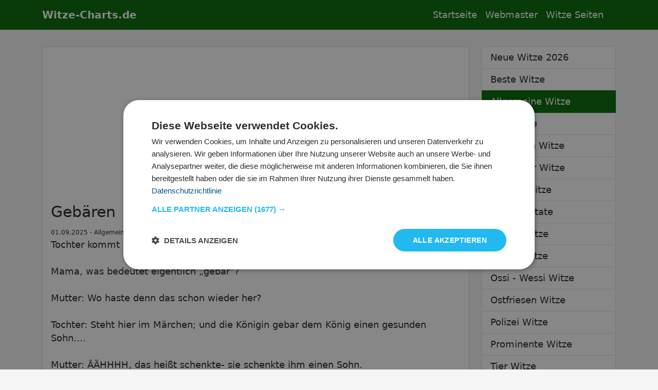

--- FILE ---
content_type: text/html; charset=UTF-8
request_url: https://www.witze-charts.de/witz_393.html
body_size: 5105
content:
<!doctype html>
<html lang="de">
    <head>
        <title>Gebären Witz</title>
        <meta charset="utf-8">
        <meta name="viewport" content="width=device-width, initial-scale=1">

<meta name="robots" content="index,follow">


<link rel="preload" href="/css/bootstrap.min.css?p=1" as="style" onload="this.onload=null;this.rel='stylesheet'">
<noscript><link rel="stylesheet" href="/css/bootstrap.min.css?p=1"></noscript>

<link rel="preload" href="/fonts/icons/fonts/bootstrap-icons.css" as="style" onload="this.onload=null;this.rel='stylesheet'">
<noscript><link rel="stylesheet" href="/fonts/icons/fonts/bootstrap-icons.css"></noscript>

<!--<link rel="preload" href="/include/ex/mycookie/tingle.css" as="style">-->

<link rel="canonical" href="https://www.witze-charts.de/witz_393.html" />

<link rel="icon" href="/favicon-152x152.png" sizes="32x32" />
<link rel="icon" href="/favicon-300x300.png" sizes="192x192" />
<link rel="apple-touch-icon" href="/favicon-300x300.png" />
<link rel="apple-touch-icon" href="/apple-touch-icon-152x152.png" />
<meta name="msapplication-TileImage" content="/favicon-300x300.png" />

<meta property="og:image" content="/logo.jpg" />
<meta property="og:image:type" content="image/jpeg">
<meta property="og:image:width" content="400">
<meta property="og:image:height" content="400">
<meta name="google-site-verification" content="dQOQzhh5XyvHJKAkhZYzVF1Hc504md-yUWdl3Y1UwQ4" />
<meta name="msvalidate.01" content="F115AFF5F890FB716EB4A4A8519158E0" />

<script type="text/javascript" charset="UTF-8" src="//cdn.cookie-script.com/s/c30eb0ad9b66dc590a4ee0085eb43468.js?6980a0db0f597"></script>
        <!-- Consent Mode v2 – Default State -->
        <script>
            window.dataLayer = window.dataLayer || [];
            function gtag(){dataLayer.push(arguments);}
            gtag('consent', 'default', {
                'ad_storage': 'denied',
                'analytics_storage': 'denied',
                'personalization_storage': 'denied',
                'functionality_storage': 'granted',
                'security_storage': 'granted',
                'ad_user_data': 'denied',
                'ad_personalization': 'denied'
            });
        </script>

        <!-- Google Tag Manager -->
        <script>
            (function(w,d,s,l,i){
                w[l]=w[l]||[];
                w[l].push({'gtm.start': new Date().getTime(), event:'gtm.js'});
                var f=d.getElementsByTagName(s)[0],
                    j=d.createElement(s),
                    dl=l!='dataLayer'?'&l='+l:'';
                j.async=true;
                j.src='https://www.googletagmanager.com/gtm.js?id='+i+dl;
                f.parentNode.insertBefore(j,f);
            })(window,document,'script','dataLayer','GTM-NN84KD4B');
        </script>
        <!-- End GTM -->


<style>

body{
    font-size: 1.1em;
}

hr {
  border-top: thin solid #243588 !important;
}

.body_bg{
    background-color: #F5F5F5;
}

input:-webkit-autofill::first-line {
  font-size: 1rem !important;
}

footer ul {

    list-style-type: none;
padding-left: 0rem;
}

.page-link {
    color: #006600;
}

footer a{
    color:#fff;
}

.b-example-divider {
  height: 3rem;
  background-color: rgba(0, 0, 0, .1);
  border: solid rgba(0, 0, 0, .15);
  border-width: 1px 0;
  box-shadow: inset 0 .5em 1.5em rgba(0, 0, 0, .1), inset 0 .125em .5em rgba(0, 0, 0, .15);
}

.form-control-dark {
  color: #fff;
  background-color: var(--bs-dark);
  border-color: var(--bs-gray);
}
.form-control-dark:focus {
  color: #fff;
  background-color: var(--bs-dark);
  border-color: #fff;
  box-shadow: 0 0 0 .25rem rgba(255, 255, 255, .25);
}

.text-small {
  font-size: 85%;
}

.dropdown-toggle {
  outline: 0;
}

main{
    /*margin-top:70px;*/
}

h1{
    font-size: 1.7em;
}

h2{
    font-size: 1.5em;
}

.bg-success{
    background-color:#006600 !important;
}


.list-group-item.active {
    background-color: #006600 !important;
    border-color: #006600 !important;
}


h2 > a{
    color: #006600 !important;
    text-decoration: none;
}

@media all and (max-width: 991px) {
    .container{
        width: 100% !important;
        max-width: 100% !important;
    }
}

small {
 font-size: .7em !important;

}

.navbar-dark .navbar-nav .nav-link {
    color: rgba(255,255,255,1) !important;
}
</style>

<!--<link href="/include/ex/mycookie/tingle.css" type="text/css" rel="stylesheet"/>
<script src="/include/ex/mycookie/tingle.js"></script>-->




    <script async src="https://pagead2.googlesyndication.com/pagead/js/adsbygoogle.js?client=ca-pub-4561106923768566"
     crossorigin="anonymous"></script>

<!--<script async src="https://fundingchoicesmessages.google.com/i/pub-4561106923768566?ers=1" nonce="0Penz5QFCUSCwtZp_BsTCQ"></script><script nonce="0Penz5QFCUSCwtZp_BsTCQ">(function() {function signalGooglefcPresent() {if (!window.frames['googlefcPresent']) {if (document.body) {const iframe = document.createElement('iframe'); iframe.style = 'width: 0; height: 0; border: none; z-index: -1000; left: -1000px; top: -1000px;'; iframe.style.display = 'none'; iframe.name = 'googlefcPresent'; document.body.appendChild(iframe);} else {setTimeout(signalGooglefcPresent, 0);}}}signalGooglefcPresent();})();</script>
-->

    
</head>
<body style="background-color: #F5F5F5;">
<!-- Google Tag Manager (noscript) -->
<noscript><iframe src="https://www.googletagmanager.com/ns.html?id=GTM-P5K7P84L"
height="0" width="0" style="display:none;visibility:hidden"></iframe></noscript>
<!-- End Google Tag Manager (noscript) -->

<header>


  <div class="container-fluid g-0">
<nav class="navbar navbar-expand-md navbar-dark afixed-top bg-success"  >
  <div class="container">

    <button class="navbar-toggler float-start" type="button" data-bs-toggle="offcanvas" data-bs-target="#offcanvasNavbar" aria-controls="offcanvasNavbar" aria-expanded="false" aria-label="Toggle navigation">
      <span class="navbar-toggler-icon"></span>
    </button>
    <a class="navbar-brand" href="/"><b>Witze-Charts.de</b></a>
    <div class="offcanvas offcanvas-start" tabindex="-1" id="offcanvasNavbar" aria-labelledby="offcanvasNavbar" >
      <div class="offcanvas-header bg-success">
        <button type="button" class="btn-close btn-close-white text-reset" data-bs-dismiss="offcanvas" aria-label="Close"></button>
        <!--<h5 class="offcanvas-title text-white" id="offcanvasNavbarLabel">Menu</h5>-->
      </div>
      <div class="offcanvas-body bg-success" >
        <ul class="navbar-nav justify-content-end flex-grow-1 pe-3">
          <li class="nav-item">
            <a class="nav-link active" aria-current="page" href="/">Startseite</a>
          </li>
          <li class="nav-item">
            <a class="nav-link" href="/witz-homepage.php">Webmaster</a>
          </li>
          <li class="nav-item">
            <a class="nav-link" href="/witze-seiten.php">Witze Seiten</a>
          </li>
          <li class="nav-item">
            <a class="nav-link d-md-none" href="/impressum">Impressum</a>
          </li>
          <li class="nav-item">
            <a class="nav-link d-md-none" href="/datenschutz">Datenschutz</a>
          </li>

        </ul>

      </div>
    </div>
  </div>
</nav>








  </div>
</header>







<main class="mt-3">


<div class="container">

    <div class="row">

        <div class="col-md-9 col-sm-12 mt-3">
            <div class="card">
                <div class="card-body">


<!-- wc_top -->
<ins class="adsbygoogle"
    style="display:block"
    data-ad-client="ca-pub-4561106923768566"
    data-ad-slot="2827632191"
     data-ad-channel="wc_all"
    data-ad-format="auto"
    data-full-width-responsive="true"></ins>
<script>
    (adsbygoogle = window.adsbygoogle || []).push({});
</script>



<h1 class="mt-2">Gebären</h1>
<small>01.09.2025&nbsp;-&nbsp;Allgemeine Witze</small>
<p>Tochter kommt zu Mama an:<br />
<br />
Mama, was bedeutet eigentlich „gebar“?<br />
<br />
Mutter: Wo haste denn das schon wieder her?<br />
<br />
Tochter: Steht hier im Märchen; und die Königin gebar dem König einen gesunden Sohn….<br />
<br />
Mutter: ÄÄHHHH, das heißt schenkte- sie schenkte ihm einen Sohn.<br />
<br />
Zwei Wochen später steht im Aufsatz der Tochter:<br />
<br />
„Und zu Weihnachten gebar mir meine Mutter einen Goldhamster“…..</p>
<div id="log393">
<button onclick="makeRequest(393,1);" type="button" class="btn btn-success btn-xs" data-id="393" data-val="+1">
            <span class="fa fa-thumbs-up"></span> 88
        </button>
        <button onclick="makeRequest(393,-1);" type="button" class="btn btn-danger btn-xs" data-id="393" data-val="-1">
            <span class="fa fa-thumbs-down"></span> 36
        </button></div>

<p class="mt-3"><b>Teile diesen Witz</b></p>
<a class="btn btn-light me-3 mb-3" rel="nofollow" href="javascript:nfshare('fb','https://www.witze-charts.de/witz_393.html')"><i class="bi-facebook"></i>&nbsp;Facebook</a>
<a class="btn btn-light me-3 mb-3" rel="nofollow" href="javascript:nfshare('tw','https://www.witze-charts.de/witz_393.html')"><i class="bi-twitter"></i>&nbsp;Twitter</a>

                </div>
            </div>
        </div>

        <div class="col-md-3 col-sm-12 mt-3">
<div class="list-group"><a class="list-group-item list-group-item-action" href="/" title="Neue Witze 2026">Neue Witze 2026</a>
<a class="list-group-item list-group-item-action" href="/witze-charts.html" title="Beste Witze">Beste Witze</a>
<a class="list-group-item list-group-item-action active" href="/sonstige-witze.html" title="Allgemeine Witze">Allgemeine Witze</a>
<a class="list-group-item list-group-item-action" href="/arzt-witze.html" title="Arzt Witze">Arzt Witze</a>
<a class="list-group-item list-group-item-action" href="/blondinenwitze.html" title="Blondinen Witze">Blondinen Witze</a>
<a class="list-group-item list-group-item-action" href="/computer.html" title="Computer Witze">Computer Witze</a>
<a class="list-group-item list-group-item-action" href="/fussball.html" title="Fußball Witze">Fußball Witze</a>
<a class="list-group-item list-group-item-action" href="/fussball-zitate.html" title="Fußball Zitate">Fußball Zitate</a>
<a class="list-group-item list-group-item-action" href="/lehrer.html" title="Lehrer Witze">Lehrer Witze</a>
<a class="list-group-item list-group-item-action" href="/manta.html" title="Manta Witze">Manta Witze</a>
<a class="list-group-item list-group-item-action" href="/ossi.html" title="Ossi - Wessi Witze">Ossi - Wessi Witze</a>
<a class="list-group-item list-group-item-action" href="/ostfriesen.html" title="Ostfriesen Witze">Ostfriesen Witze</a>
<a class="list-group-item list-group-item-action" href="/polizei.html" title="Polizei Witze">Polizei Witze</a>
<a class="list-group-item list-group-item-action" href="/prominente.html" title="Prominente Witze">Prominente Witze</a>
<a class="list-group-item list-group-item-action" href="/tiere.html" title="Tier Witze">Tier Witze</a>
<a class="list-group-item list-group-item-action" href="/trabbi.html" title="Trabbi Witze">Trabbi Witze</a>
<a class="list-group-item list-group-item-action" href="/ab18.html" title="Witze ab 18...">Witze ab 18...</a>
</div>        </div>
    </div>
</div>

</main>








<footer class="footer py-3 bg-success mt-4">


    <div class="container text-white">
        <div class="row">
            <div class="col-md">
                <h2>Die besten Witze</h2>
                <a href="/witz_201.html">Porsche Fahrer</a><br /><a href="/witz_64.html">Samstag morgen.. </a><br /><a href="/witz_602.html">Liebhaber</a><br /><a href="/witz_272.html">Blähungen</a><br /><a href="/witz_445.html">Flaschengeist</a><br />                <p class="mb-3"></p>
            </div>
            <div class="col-md">
                <h2>Über Witze Charts</h2>
                    <ul>
                        <li><a class="text-white" href="/impressum">Impressum / Kontakt</a></li>
                        <li><a class="text-white" href="/datenschutz">Datenschutz</a></li>
                        <!--<li><a id="ArevisitBtn" class="text-white" href="#">Datenschutzeinstellungen</a></li>-->
                        <!--<li><a href="javascript:googlefc.callbackQueue.push(googlefc.showRevocationMessage)">Datenschutzeinstellungen ändern</a></li>-->
                        <li><a href="javascript:void(0)" id="csconsentlink">Datenschutz Einstellungen</a></li>
                    </ul>
            </div>
        </div>
            <span class="text-white">© 2008 - 2026 NetFett</span>
    </div>





<script src="/js/bootstrap.bundle.min.js?p=1"></script>
<!--<script defer data-cfasync='false' src='https://s.clickiocdn.com/t/232309_wv.js'></script>-->

<script>
function nfshare(site,url) {
    var winWidth = 640; var winHeight = 480;
    var winTop = (screen.height / 2) - (winHeight / 2);
    var winLeft = (screen.width / 2) - (winWidth / 2);
    if (site == 'fb'){
        surl = 'https://www.facebook.com/sharer/sharer.php?u=';
    }
    if (site == 'gp'){
        surl = 'https://plus.google.com/share?url=';
    }
    if (site == 'tw'){
        surl = 'https://twitter.com/intent/tweet?text=';
    }
    window.open(surl + url, 'sharer', 'top=' + winTop + ',left=' + winLeft + ',toolbar=0,status=0,width=' + winWidth + ',height=' + winHeight);
}
</script>

<script>
function makeRequest(id, value) {
const xhr = new XMLHttpRequest(),
        method = "GET",
        url = "/include/vote.php";

xhr.open(method, url + "?vid=" + id +"&v=" + value, true);
xhr.onreadystatechange = function () {
    if(xhr.readyState === XMLHttpRequest.DONE) {
        var status = xhr.status;
        if (status === 0 || (status >= 200 && status < 400)) {
                var elem = document.getElementById("log"+id);
                elem.innerHTML = xhr.responseText;
        }
    }
};
xhr.send();
};




</script>


<div class="modal fade" id="MyModal" tabindex="-1" aria-labelledby="MyModalLabel" aria-hidden="true">
    <div id="modaldialog" class="modal-dialog">
        <div class="modal-content">
            Wird geladen...
        </div>
    </div>
</div>
<script>
var exampleModal = document.getElementById('MyModal')
exampleModal.addEventListener('hidden.bs.modal', function (event) {
    var modalBodyLoadurl = exampleModal.querySelector('.modal-content');
    modalBodyLoadurl.innerHTML = 'Wird geladen...';
})

var exampleModal = document.getElementById('MyModal')
exampleModal.addEventListener('show.bs.modal', function (event) {
    var button = event.relatedTarget;
    var size = button.getAttribute('data-bs-size');

    var elem = document.getElementById('modaldialog')
    elem.className = 'modal-dialog';
    elem.classList.add(size);
})

var exampleModal = document.getElementById('MyModal')
exampleModal.addEventListener('shown.bs.modal', function (event) {
    var button = event.relatedTarget;
    var url2 = button.getAttribute('data-bs-url');
    var modalBodyLoadurl = exampleModal.querySelector('.modal-content');

    const xhr = new XMLHttpRequest(),
    method = "GET",
    url = url2;

    xhr.open(method, url, true);
    xhr.onreadystatechange = function () {
        if(xhr.readyState === XMLHttpRequest.DONE) {
            var status = xhr.status;
            if (status === 0 || (status >= 200 && status < 400)) {
                modalBodyLoadurl.innerHTML = xhr.responseText;
            }
        }
    };
    xhr.send();
})
</script>




<script>
    var _paq = window._paq = window._paq || [];
    /* tracker methods like "setCustomDimension" should be called before "trackPageView" */
    _paq.push(['trackPageView']);
    _paq.push(['enableLinkTracking']);
    (function() {
        var u="https://pw.netfett.de/";
        _paq.push(['setTrackerUrl', u+'matomo.php']);
        _paq.push(['setSiteId', '2']);
        var d=document, g=d.createElement('script'), s=d.getElementsByTagName('script')[0];
        g.async=true; g.src=u+'matomo.js'; s.parentNode.insertBefore(g,s);
    })();
</script>

<noscript>

<img referrerpolicy="no-referrer-when-downgrade" src="https://pw.netfett.de/matomo.php?idsite=3&amp;rec=1" style="border:0" alt="" />

</noscript>





</footer>

    </body>
</html>